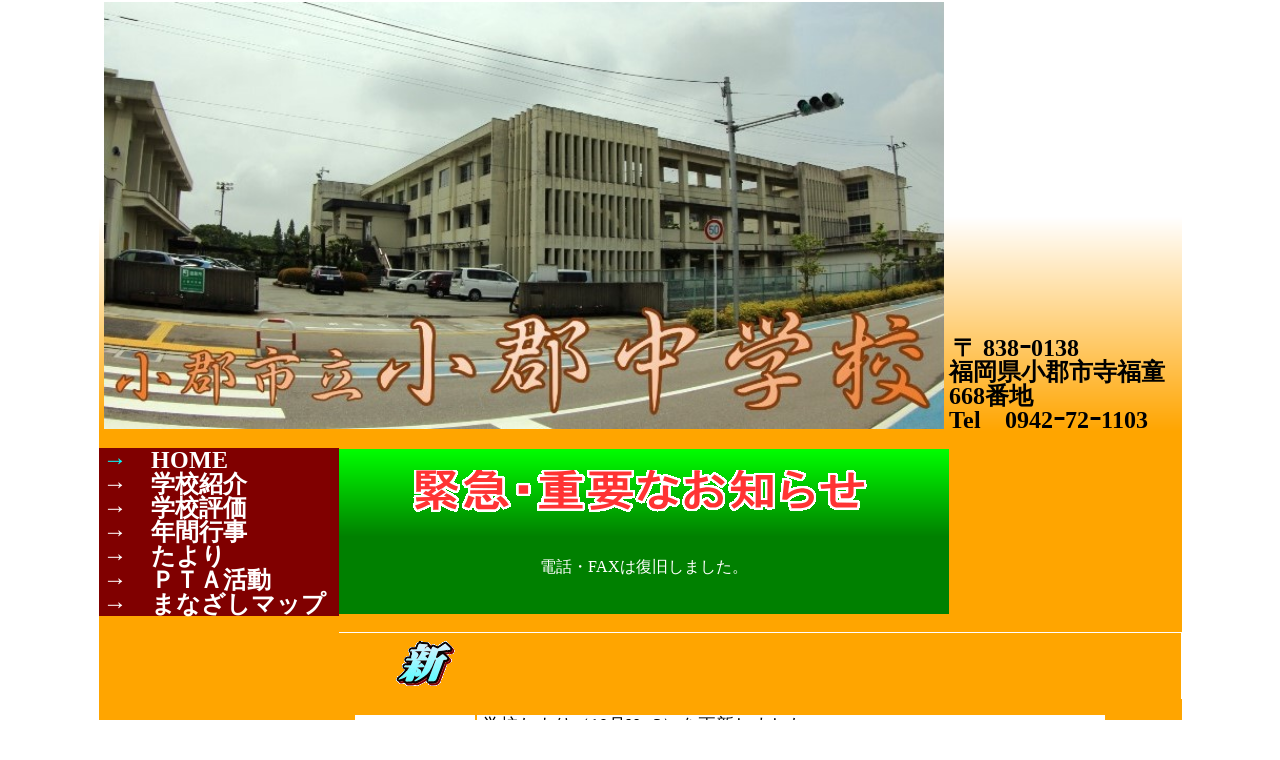

--- FILE ---
content_type: text/html
request_url: http://www.ogori-mii.ed.jp/~ogori-j/
body_size: 59541
content:
<!DOCTYPE HTML PUBLIC "-//W3C//DTD HTML 4.01 Transitional//EN">
<html lang="ja">
<head>
<meta http-equiv="Content-Type" content="text/html; charset=Shift_JIS">
<meta http-equiv="Content-Style-Type" content="text/css">
<meta name="GENERATOR" content="JustSystems Homepage Builder Version 21.0.5.0 for Windows">
<title>ogori-j-hpb</title>
<link href="10-home/hpb9tm10_14.css" rel="stylesheet" type="text/css" id="hpb9tm10_14">
</head>
<body>
<table border="0" cellspacing="0" cellpadding="0" class="hpb-head" id="HPB_LAYOUT_H">
  <tr>
    <td height="30" class="hpb-head-cell1" align="left" style="color : #ffffff;background-color : orange;background-image : linear-gradient(to bottom, #ffffff, #ffffff, orange);text-align : left;" colspan="2"><a href="#SKIP_LINK"><img src="10-home/c.gif" alt="本文へジャンプ" width="1" height="1" border="0"></a>&nbsp;<img src="80-photo/kosya-syomen.jpg" width="840" height="427" border="0"></td>
    <td class="hpb-head-cell1" align="left" style="color : #ffffff;background-color : orange;background-image : linear-gradient(to bottom, #ffffff, #ffffff, orange);text-align : left;" valign="bottom" width="233">&nbsp;<font color="#000000" size="+2" style="font-size : 150%;">〒 838ｰ0138<br>
    福岡県小郡市寺福童668番地<br>
    Tel　0942ｰ72ｰ1103</font></td>
  </tr><tr>
    <td class="hpb-head-cell1" align="left" width="240" height="100" style="color : #ffffff;background-color : orange;" valign="top">&nbsp;
    <table border="0" cellpadding="0" cellspacing="0" class="hpb-vmenu1">
      <tbody>
        <tr>
          <td class="hpb-vmenu1-head" width="168" style="color : #ffffff;background-color : maroon;height : 18px;border-collapse : collapse;">&nbsp;<font size="+2" style="font-size : 150%;" color="#00ffff"><b>→</b></font><font size="+2" style="font-size : 150%;" color="#000000"><b>　<a class="hpb-vmenu1-link0" href="index.html" target="_top">HOME</a></b></font></td>
        </tr>
        <tr>
          <td class="hpb-vmenu1-head" align="left" style="color : #ffffff;background-color : maroon;" width="168">&nbsp;<font size="+2" style="font-size : 150%;" color="#000000"><a href="20-page/10.0-syokai.htm" class="hpb-vmenu1-link1" target="_parent" style="color : white;"><b>→　学校紹介</b></a></font></td>
        </tr>
        <tr>
          <td class="hpb-vmenu1-head" align="left" style="color : #ffffff;background-color : maroon;" width="168">&nbsp;<font size="+2" style="font-size : 150%;" color="#000000"><b><a href="20-page/50.0-school-hyoka.htm" target="_top" style="color : white;">→　学校評価</a></b></font></td>
        </tr>
        <tr>
          <td class="hpb-vmenu1-head" align="left" style="color : #ffffff;background-color : maroon;" width="168">&nbsp;<font size="+2" style="font-size : 150%;" color="#000000"><b><a class="hpb-vmenu1-link1" href="20-page/20.0-gyoji.htm" target="_top" style="color : white;">→　年間行事</a></b></font></td>
        </tr>
        <tr>
          <td class="hpb-vmenu1-head" align="left" style="color : #ffffff;background-color : maroon;" width="168">&nbsp;<font size="+2" style="font-size : 150%;" color="#000000"><b><a href="20-page/30.0-tayori.htm" class="hpb-vmenu1-link1" target="_top" style="color : white;">→　たより</a></b></font></td>
        </tr>
        <tr>
          <td class="hpb-vmenu1-head" align="left" style="color : #ffffff;background-color : maroon;">&nbsp;<font size="+2" style="font-size : 150%;" color="#000000"><b><a class="hpb-vmenu1-link1" href="20-page/40.0-pta.htm" target="_top" style="color : white;">→　ＰＴＡ活動</a></b></font></td>
        </tr>
        <tr>
          <td class="hpb-vmenu1-head" align="left" style="color : #ffffff;background-color : maroon;">&nbsp;<font size="+2" style="font-size : 150%;" color="#000000"><b><a class="hpb-vmenu1-link1" href="20-page/80.0-manazasimap-.htm" target="_top" style="color : white;">→　まなざしマップ</a></b></font></td>
        </tr>
      </tbody>
    </table>
    </td>
    <td class="hpb-head-cell1" align="left" height="100" width="608" style="color : orange;background-color : orange;">&nbsp;
    <table border="0" align="center" cellpadding="0" cellspacing="0" class="hpb-lb-tb1" style="color : orange;background-color : orange;" height="165">
      <tbody>
        <tr>
          <td align="center" valign="top" class="hpb-lb-tb1-cell1" style="color : #ffffff;background-color : green;background-image : linear-gradient(to bottom, lime, green);text-align : center;" height="69" width="624"><img src="80-photo/anim3.gif" width="468" height="60" border="0" alt="緊急・重要なお知らせ"></td>
        </tr>
        <tr>
          <td align="center" valign="middle" class="hpb-lb-tb1-cell1" style="color : #ffffff;background-color : green;height : 0px;
	text-align : center;
" height="0" width="624"><font color="#ffffff">電話・FAXは復旧しました。<br>
          </font><br>
          </td>
        </tr>
      </tbody>
    </table>
    </td>
    <td class="hpb-head-cell1" align="left" height="100" style="color : #ffffff;background-color : orange;" width="233">&nbsp;</td>
  </tr><tr>
    <td class="hpb-head-cell1" align="left" style="color : #ffffff;background-color : orange;" valign="top">&nbsp;<a href="20-page/80.0-manazasimap-.htm"></a></td>
    <td class="hpb-head-cell1" align="left" style="color : orange;background-color : orange;" colspan="2">&nbsp;
    <div class="hpb-lay-photo0">
      <table width="100%" border="0" cellpadding="0" cellspacing="0" class="hpb-subh02">
        <tbody>
          <tr>
            <td class="hpb-subh02-cell1"><img src="80-photo/anim4.gif" width="468" height="60" border="0" alt="　新着情報　　"></td>
          </tr>
        </tbody>
      </table>
      <table width="100%" border="0" cellpadding="0" cellspacing="0" class="hpb-dp-tb1">
        <tbody>
          <tr>
            <td align="left" valign="top" class="hpb-dp-tb1-cell1" style="color : #ffffff;">
            <table width="754">
              <tbody>
                <tr>
                  <td style="color : white;background-color : white;">&nbsp;<font size="+2" style="font-size : 150%;"><font size="+1" color="#000000">2025/10/23</font></font></td>
                  <td style="color : white;background-color : white;">&nbsp;<font size="+1" color="#000000">学校たより（10月No.3）を更新しました。　　<a href="10-home/30.0-tayori-data/R7-tayori/tayori_10_3.pdf"><img src="80-photo/button1.gif" width="76" height="18" border="0" alt="CHECK " align="middle"></a></font></td>
                </tr>
                <tr>
                  <td style="color : white;background-color : white;">&nbsp;<font size="+2" style="font-size : 150%;"><font size="+1" color="#000000">2025/10/10</font></font></td>
                  <td style="color : white;background-color : white;">&nbsp;&nbsp;<font size="+1" color="#000000">学校たより（10月No.2）を更新しました。　　<a href="10-home/30.0-tayori-data/R7-tayori/tayori_10_2.pdf"><img src="80-photo/button1.gif" width="76" height="18" border="0" alt="CHECK " align="middle"></a></font></td>
                </tr>
                <tr>
                  <td style="color : white;background-color : white;">&nbsp;<font size="+2" style="font-size : 150%;"><font size="+1" color="#000000">2025/10/10</font></font></td>
                  <td style="color : white;background-color : white;">&nbsp;&nbsp;<font size="+1" color="#000000">学校たより（10月No.1）を更新しました。　　<a href="10-home/30.0-tayori-data/R7-tayori/tayori_10_1.pdf"><img src="80-photo/button1.gif" width="76" height="18" border="0" alt="CHECK " align="middle"></a></font></td>
                </tr>
                <tr>
                  <td style="color : white;background-color : white;">&nbsp;&nbsp;<font size="+2" style="font-size : 150%;"><font size="+1" color="#000000">2025/9/26</font></font></td>
                  <td style="color : white;background-color : white;">&nbsp;<font size="+1" color="#000000">学校たより（9月No.2）を更新しました。　　<a href="10-home/30.0-tayori-data/R7-tayori/tayori_9_2.pdf"><img src="80-photo/button1.gif" width="76" height="18" border="0" alt="CHECK " align="middle"></a></font></td>
                </tr>
                <tr>
                  <td style="color : white;background-color : white;">&nbsp;&nbsp;<font size="+2" style="font-size : 150%;"><font size="+1" color="#000000">2025/9/05</font></font></td>
                  <td style="color : white;background-color : white;">&nbsp;<font size="+1" color="#000000">学校たより（9月No.1）を更新しました。　　<a href="10-home/30.0-tayori-data/R7-tayori/tayori_9_1.pdf"><img src="80-photo/button1.gif" width="76" height="18" border="0" alt="CHECK " align="middle"></a></font></td>
                </tr>
                <tr>
                  <td style="color : white;background-color : white;">&nbsp;&nbsp;<font size="+2" style="font-size : 150%;"><font size="+1" color="#000000">2025/9/05</font></font></td>
                  <td style="color : white;background-color : white;">&nbsp;<font size="+1" color="#000000">学校たより（8月No.2）を更新しました。　　<a href="10-home/30.0-tayori-data/R7-tayori/tayori_8_2.pdf"><img src="80-photo/button1.gif" width="76" height="18" border="0" alt="CHECK " align="middle"></a></font></td>
                </tr>
                <tr>
                  <td style="color : white;background-color : white;">&nbsp;<font size="+2" style="font-size : 150%;"><font size="+1" color="#000000">2025/8/08</font></font></td>
                  <td style="color : white;background-color : white;">&nbsp;<font size="+1" color="#000000">学校たより（8月No.1）を更新しました。　　<a href="10-home/30.0-tayori-data/R7-tayori/tayori8_1.pdf"><img src="80-photo/button1.gif" width="76" height="18" border="0" alt="CHECK " align="middle"></a></font></td>
                </tr>
                <tr>
                  <td style="color : white;background-color : white;">&nbsp;<font size="+2" style="font-size : 150%;"><font size="+1" color="#000000">2025/7/18</font></font></td>
                  <td style="color : white;background-color : white;">&nbsp;<font size="+1" color="#000000">学校たより（7月No.2）を更新しました。　　<a href="10-home/30.0-tayori-data/R7-tayori/tayori_7_2.pdf"><img src="80-photo/button1.gif" width="76" height="18" border="0" alt="CHECK " align="middle"></a></font></td>
                </tr>
                <tr>
                  <td style="color : white;background-color : white;">&nbsp;&nbsp;<font size="+2" style="font-size : 150%;"><font size="+1" color="#000000">2025/7/01</font></font></td>
                  <td style="color : white;background-color : white;">&nbsp;<font size="+1" color="#000000">学校たより（7月No.1）を更新しました。　　<a href="10-home/30.0-tayori-data/R7-tayori/tayori_7_1.pdf"><img src="80-photo/button1.gif" width="76" height="18" border="0" alt="CHECK " align="middle"></a></font></td>
                </tr>
                <tr>
                  <td style="color : white;background-color : white;" height="32">&nbsp;<font size="+2" style="font-size : 150%;"><font size="+1" color="#000000">2025/6/26</font></font></td>
                  <td style="color : white;background-color : white;" height="32">&nbsp;<font size="+1" color="#000000">学校紹介ページを一部（学校長挨拶といじめ防止基本方針）を更新しました。　　</font></td>
                </tr>
                <tr>
                  <td style="color : white;background-color : white;" height="35">&nbsp;<font size="+2" style="font-size : 150%;"><font size="+1" color="#000000">2025/6/25</font></font></td>
                  <td style="color : white;background-color : white;" height="35">&nbsp;<font size="+1" color="#000000">学校たより（6月No.4）を更新しました。　　<a href="10-home/30.0-tayori-data/R7-tayori/tayori6_4.pdf"><img src="80-photo/button1.gif" width="76" height="18" border="0" alt="CHECK " align="middle"></a></font></td>
                </tr>
                <tr>
                  <td style="color : white;background-color : white;">&nbsp;&nbsp;<font size="+2" style="font-size : 150%;"><font size="+1" color="#000000">2025/6/24</font></font></td>
                  <td style="color : white;background-color : white;">&nbsp;<font size="+1" color="#000000">学校たより（6月No.3）を更新しました。　　<a href="10-home/30.0-tayori-data/R7-tayori/tayori6_3.pdf"><img src="80-photo/button1.gif" width="76" height="18" border="0" alt="CHECK " align="middle"></a></font></td>
                </tr>
                <tr>
                  <td style="color : white;background-color : white;">&nbsp;<font size="+2" style="font-size : 150%;"><font size="+1" color="#000000">2025/6/16</font></font></td>
                  <td style="color : white;background-color : white;">&nbsp;&nbsp;<font size="+1" color="#000000">学校たより（6月No.2）を更新しました。　　<a href="10-home/30.0-tayori-data/R7-tayori/tayori6_2.pdf"><img src="80-photo/button1.gif" width="76" height="18" border="0" alt="CHECK " align="middle"></a></font></td>
                </tr>
                <tr>
                  <td style="color : white;background-color : white;">&nbsp;<font size="+2" style="font-size : 150%;"><font size="+1" color="#000000">2025/6/02</font></font></td>
                  <td style="color : white;background-color : white;">&nbsp;<font size="+1" color="#000000">学校たより（6月No.1）を更新しました。　　<a href="10-home/30.0-tayori-data/R7-tayori/tayori6_1.pdf"><img src="80-photo/button1.gif" width="76" height="18" border="0" alt="CHECK " align="middle"></a></font></td>
                </tr>
                <tr>
                  <td style="color : white;background-color : white;">&nbsp;<font size="+2" style="font-size : 150%;"><font size="+1" color="#000000">2025/5/21</font></font></td>
                  <td style="color : white;background-color : white;">&nbsp;<font size="+1" color="#000000">学校たより（5月No.2）を更新しました。　　<a href="10-home/30.0-tayori-data/R7-tayori/tayori_5_2.pdf"><img src="80-photo/button1.gif" width="76" height="18" border="0" alt="CHECK " align="middle"></a></font></td>
                </tr>
                <tr>
                  <td style="color : white;background-color : white;">&nbsp;<font size="+2" style="font-size : 150%;"><font size="+1" color="#000000">2025/5/21</font></font></td>
                  <td style="color : white;background-color : white;">&nbsp;<font size="+1" color="#000000">学校たより（5月No.1）を更新しました。　　<a href="10-home/30.0-tayori-data/R7-tayori/tayori_5_1.pdf"><img src="80-photo/button1.gif" width="76" height="18" border="0" alt="CHECK " align="middle"></a></font></td>
                </tr>
                <tr>
                  <td style="color : white;background-color : white;">&nbsp;<font size="+2" style="font-size : 150%;"><font size="+1" color="#000000">2025/4/28</font></font></td>
                  <td style="color : white;background-color : white;">&nbsp;<font size="+1" color="#000000">学校たより（４月No.2）を更新しました。　　<a href="10-home/30.0-tayori-data/R7-tayori/tayori_4_2.pdf"><img src="80-photo/button1.gif" width="76" height="18" border="0" alt="CHECK " align="middle"></a></font></td>
                </tr>
                <tr>
                  <td style="color : white;background-color : white;" width="118">&nbsp;<font size="+2" style="font-size : 150%;"><font size="+1" color="#000000">2025/4/25</font></font></td>
                  <td style="color : white;background-color : white;" width="626">&nbsp;<font size="+1" color="#000000">学校紹介のページを一部(教育目標と経営方針等)更新しました。</font></td>
                </tr>
                <tr>
                  <td style="color : white;background-color : white;" width="118">&nbsp;<font size="+2" style="font-size : 150%;"><font size="+1" color="#000000">2025/4/17</font></font></td>
                  <td style="color : white;background-color : white;" width="626">&nbsp;<font size="+1" color="#000000">学校たより（４月発行）を更新しました。　　<a href="10-home/30.0-tayori-data/R7-tayori/tayori_4_1.pdf"><img src="80-photo/button1.gif" width="76" height="18" border="0" alt="CHECK " align="middle"></a></font></td>
                </tr>
                <tr>
                  <td style="color : white;background-color : white;" width="118">&nbsp;<font size="+2" style="font-size : 150%;"><font size="+1" color="#000000">2025/3/19<br>
                  </font></font></td>
                  <td style="color : white;background-color : white;" width="626"><font size="+1" color="#000000"><font size="+1" color="#000000"><font size="+1"><font size="+1"><font color="#000000"><font size="+1"><font color="#000000"><font size="+1"><font color="#000000"><font size="+1"><font color="#000000"><font size="+1"><font color="#000000"><font size="+1"><font color="#000000"><font size="+1"><font color="#000000"><font size="+1"><font color="#000000"><font size="+1"><font color="#000000"><font size="+1"><font color="#000000"><font size="+1"><font color="#000000"><font size="+1"><font color="#000000"><font size="+1"><font color="#000000"><font size="+1"><font color="#000000"><font size="+1"><font color="#000000"><font size="+1"><font color="#000000"><font size="+1"><font color="#000000"><font size="+1"><font color="#000000"><font size="+1"><font color="#000000"><font size="+1"><font color="#000000"><font size="+1"><font color="#000000"><font size="+1"><font color="#000000"><font size="+1"><font color="#000000"><font size="+1"><font color="#000000"><font size="+1"><font color="#000000"><font size="+1"><font color="#000000"><font size="+1"><font color="#000000"><font size="+1"><font color="#000000"><font size="+1"><font color="#000000"><font size="+1"><font color="#000000"><font size="+1"><font color="#000000"><font size="+1"><font color="#000000"><font size="+1"><font color="#000000"><font size="+1"><font color="#000000"><font size="+1"><font color="#000000"><font size="+1"><font color="#000000"><font size="+1"><font color="#000000"><font size="+1"><font color="#000000"><font size="+1"><font color="#000000"><font size="+1"><font color="#000000"><font size="+1"><font color="#000000"><font size="+1"><font color="#000000"><font size="+1"><font color="#000000"><font size="+1"><font color="#000000"><font size="+1"><font color="#000000"><font size="+1"><font color="#000000"><font size="+1"><font color="#000000"><font size="+1"><font color="#000000"><font size="+1"><font color="#000000"><font size="+1"><font color="#000000"><font size="+1"><font color="#000000"><font size="+1"><font color="#000000"><font size="+1"><font color="#000000"><font size="+1"><font color="#000000"><font size="+1"><font color="#000000"><font size="+1"><font color="#000000"><font size="+1"><font color="#000000"><font size="+1"><font color="#000000"><font size="+1"><font color="#000000"><font size="+1"><font color="#000000"><font size="+1"><font color="#000000"><font size="+1"><font color="#000000"><font size="+1"><font color="#000000"><font size="+1">学校評価を更新しました。　</font></font></font></font></font></font></font></font></font></font></font></font></font></font></font></font></font></font></font></font></font></font></font></font></font></font></font></font></font></font></font></font></font></font></font></font></font></font></font></font></font></font></font></font></font></font></font></font></font></font></font></font></font></font></font></font></font></font></font></font></font></font></font></font></font></font></font></font></font></font></font></font></font></font></font></font></font></font></font></font></font></font></font></font></font></font></font></font></font></font></font></font></font></font></font></font></font></font></font></font></font></font></font></font></font></font></font></font></font></font></font></font></font></font></font></font></font></font></font></font></font></font></font></font></font></font></font></font></font><a href="20-page/50.0-school-hyoka.htm"><img src="80-photo/button1.gif" width="76" height="18" border="0" alt="CHECK " align="middle"></a></font></td>
                </tr>
                <tr>
                  <td style="color : white;background-color : white;" width="118">&nbsp;<font size="+2" style="font-size : 150%;"><font size="+1" color="#000000">2025/3/26</font></font></td>
                  <td style="color : white;background-color : white;" width="626"><font size="+1" color="#000000">学校たより（３月発行）を更新しました。　　<a href="20-page/tayori_3_2025_2.pdf"><img src="80-photo/button1.gif" width="76" height="18" border="0" alt="CHECK " align="middle"></a></font></td>
                </tr>
                <tr>
                  <td style="color : white;background-color : white;" width="118">&nbsp;<font size="+2" style="font-size : 150%;"><font size="+1" color="#000000">2025/2/17</font></font></td>
                  <td style="color : white;background-color : white;" width="626"><font size="+1" color="#000000">学校たより（２月発行）を更新しました。　　<a href="10-home/30.0-tayori-data/R7-tayori/tayori_1.pdf"><img src="80-photo/button1.gif" width="76" height="18" border="0" alt="CHECK " align="middle"></a></font></td>
                </tr>
                <tr>
                  <td style="color : white;background-color : white;" width="118">&nbsp;<font size="+2" style="font-size : 150%;"><font size="+1" color="#000000">2025/1/8</font></font></td>
                  <td style="color : white;background-color : white;" width="626"><font size="+1" color="#000000">学校たより（１月発行）を更新しました。　　<a href="10-home/30.0-tayori-data/R7-tayori/tayori_1.pdf"><img src="80-photo/button1.gif" width="76" height="18" border="0" alt="CHECK " align="middle"></a></font></td>
                </tr>
                <tr>
                  <td style="color : white;background-color : white;" width="118">&nbsp;<font size="+2" style="font-size : 150%;"><font size="+1" color="#000000">2024/12/25</font></font></td>
                  <td style="color : white;background-color : white;" width="626"><font size="+1" color="#000000">学校たより（１２月発行）を更新しました。　　<a href="10-home/30.0-tayori-data/R6-tayori/tayori_12_1.pdf"><img src="80-photo/button1.gif" width="76" height="18" border="0" alt="CHECK " align="middle"></a></font></td>
                </tr>
                <tr>
                  <td height="13" style="color : white;background-color : white;" width="118"><font size="+2" style="font-size : 150%;">&nbsp;<font size="+1" color="#000000">2024/11/21</font></font></td>
                  <td height="13" style="color : white;background-color : white;" width="626"><font size="+1" color="#000000">学校たより（１１月発行）を更新しました。　　<a href="10-home/30.0-tayori-data/R6-tayori/tayori_11.pdf"><img src="80-photo/button1.gif" width="76" height="18" border="0" alt="CHECK " align="middle"></a></font></td>
                </tr>
              </tbody>
            </table>
            <table width="754">
              <tbody>
                <tr>
                  <td height="13" width="118" style="color : white;background-color : white;"><font size="+2" style="font-size : 150%;">&nbsp;<font size="+1" color="#000000">2024/10/23</font></font></td>
                  <td height="13" style="color : white;background-color : white;" width="626"><font size="+1" color="#000000">学校たより（１０月発行）を更新しました。　　<a href="10-home/30.0-tayori-data/R6-tayori/tayori_10_1.pdf"><img src="80-photo/button1.gif" width="76" height="18" border="0" alt="CHECK " align="middle"></a></font></td>
                </tr>
                <tr>
                  <td style="color : white;background-color : white;">&nbsp;<font size="+2" style="font-size : 150%;"><font size="+1" color="#000000">2024/9/26</font></font></td>
                  <td style="color : white;background-color : white;"><font size="+1" color="#000000">学校たより（９月発行）を更新しました。　　<a href="10-home/30.0-tayori-data/R6-tayori/tayori_9_1.pdf"><img src="80-photo/button1.gif" width="76" height="18" border="0" alt="CHECK " align="middle"></a></font></td>
                </tr>
                <tr>
                  <td style="color : white;background-color : white;">&nbsp;<font size="+2" style="font-size : 150%;"><font size="+1" color="#000000">2024/9/5</font></font></td>
                  <td style="color : white;background-color : white;"><font size="+1" color="#000000">学校たより（８月発行）を更新しました。　　<a href="10-home/30.0-tayori-data/R6-tayori/tayori_8.pdf"><img src="80-photo/button1.gif" width="76" height="18" border="0" alt="CHECK " align="middle"></a></font></td>
                </tr>
                <tr>
                  <td height="13" width="118" style="color : white;background-color : white;"><font size="+2" style="font-size : 150%;">&nbsp;<font size="+1" color="#000000">2024/9/5</font></font></td>
                  <td height="13" style="color : white;background-color : white;" width="626"><font size="+1" color="#000000">学校たより（７月発行）を更新しました。　　<a href="10-home/30.0-tayori-data/R6-tayori/tayori_7.pdf"><img src="80-photo/button1.gif" width="76" height="18" border="0" alt="CHECK " align="middle"></a></font></td>
                </tr>
                <tr>
                  <td height="13" width="118" style="color : white;background-color : white;"><font size="+2" style="font-size : 150%;">&nbsp;<font size="+1" color="#000000">2024/6/26</font></font></td>
                  <td height="13" style="color : white;background-color : white;" width="626"><font size="+1" color="#000000">学校たより（６月発行）を更新しました。　　<a href="10-home/30.0-tayori-data/R6-tayori/tayori_6.pdf"><img src="80-photo/button1.gif" width="76" height="18" border="0" alt="CHECK " align="middle"></a></font></td>
                </tr>
                <tr>
                  <td height="13" width="118" style="color : white;background-color : white;"><font size="+2" style="font-size : 150%;">&nbsp;<font size="+1" color="#000000">2024/5/28</font></font></td>
                  <td height="13" style="color : white;background-color : white;" width="626"><font size="+1" color="#000000">学校たより（5月発行）を更新しました。　　<a href="10-home/30.0-tayori-data/R6-tayori/tayori_5.pdf"><img src="80-photo/button1.gif" width="76" height="18" border="0" alt="CHECK " align="middle"></a></font></td>
                </tr>
                <tr>
                  <td height="13" width="118" style="color : white;background-color : white;"><font size="+2" style="font-size : 150%;">&nbsp;<font size="+1" color="#000000">2024/4/24</font></font></td>
                  <td height="13" style="color : white;background-color : white;" width="626"><font size="+1" color="#000000">学校たより（4月発行）を更新しました。　　<a href="10-home/30.0-tayori-data/R6-tayori/tayori_4.pdf"><img src="80-photo/button1.gif" width="76" height="18" border="0" alt="CHECK " align="middle"></a></font></td>
                </tr>
                <tr>
                  <td height="13" width="118" style="color : white;background-color : white;"><font size="+2" style="font-size : 150%;">&nbsp;<font size="+1" color="#000000">2024/4/8</font></font></td>
                  <td height="13" style="color : white;background-color : white;" width="626"><font size="+1" color="#000000">学校紹介のページを一部(教育目標と経営方針等)更新しました。　　</font></td>
                </tr>
                <tr>
                  <td height="13" width="118" style="color : white;background-color : white;"><font size="+2" style="font-size : 150%;">&nbsp;<font size="+1" color="#000000">2024/3/22</font></font></td>
                  <td height="13" style="color : white;background-color : white;" width="626"><font size="+1" color="#000000">学校たより（3月発行）を更新しました。　　<a href="10-home/30.0-tayori-data/R6-tayori/tayori_3.pdf"><img src="80-photo/button1.gif" width="76" height="18" border="0" alt="CHECK " align="middle"></a></font></td>
                </tr>
                <tr>
                  <td height="13" width="118" style="color : white;background-color : white;"><font size="+2" style="font-size : 150%;">&nbsp;<font size="+1" color="#000000">2024/3/13</font></font></td>
                  <td height="13" style="color : white;background-color : white;" width="626"><font size="+1" color="#000000"><font size="+1"><font size="+1"><font color="#000000"><font size="+1"><font color="#000000"><font size="+1"><font color="#000000"><font size="+1"><font color="#000000"><font size="+1"><font color="#000000"><font size="+1"><font color="#000000"><font size="+1"><font color="#000000"><font size="+1"><font color="#000000"><font size="+1"><font color="#000000"><font size="+1"><font color="#000000"><font size="+1"><font color="#000000"><font size="+1"><font color="#000000"><font size="+1"><font color="#000000"><font size="+1"><font color="#000000"><font size="+1"><font color="#000000"><font size="+1"><font color="#000000"><font size="+1"><font color="#000000"><font size="+1"><font color="#000000"><font size="+1"><font color="#000000"><font size="+1"><font color="#000000"><font size="+1"><font color="#000000"><font size="+1"><font color="#000000"><font size="+1"><font color="#000000"><font size="+1"><font color="#000000"><font size="+1"><font color="#000000"><font size="+1"><font color="#000000"><font size="+1"><font color="#000000"><font size="+1"><font color="#000000"><font size="+1"><font color="#000000"><font size="+1"><font color="#000000"><font size="+1"><font color="#000000"><font size="+1"><font color="#000000"><font size="+1"><font color="#000000"><font size="+1"><font color="#000000"><font size="+1"><font color="#000000"><font size="+1"><font color="#000000"><font size="+1"><font color="#000000"><font size="+1"><font color="#000000"><font size="+1"><font color="#000000"><font size="+1"><font color="#000000"><font size="+1"><font color="#000000"><font size="+1"><font color="#000000"><font size="+1"><font color="#000000"><font size="+1"><font color="#000000"><font size="+1"><font color="#000000"><font size="+1"><font color="#000000"><font size="+1"><font color="#000000"><font size="+1"><font color="#000000"><font size="+1"><font color="#000000"><font size="+1"><font color="#000000"><font size="+1"><font color="#000000"><font size="+1"><font color="#000000"><font size="+1"><font color="#000000"><font size="+1"><font color="#000000"><font size="+1"><font color="#000000"><font size="+1"><font color="#000000"><font size="+1"><font color="#000000"><font size="+1"><font color="#000000"><font size="+1"><font color="#000000"><font size="+1"><font color="#000000"><font size="+1"><font color="#000000"><font size="+1"><font color="#000000"><font size="+1"><font color="#000000"><font size="+1">学校評価を更新しました。　</font></font></font></font></font></font></font></font></font></font></font></font></font></font></font></font></font></font></font></font></font></font></font></font></font></font></font></font></font></font></font></font></font></font></font></font></font></font></font></font></font></font></font></font></font></font></font></font></font></font></font></font></font></font></font></font></font></font></font></font></font></font></font></font></font></font></font></font></font></font></font></font></font></font></font></font></font></font></font></font></font></font></font></font></font></font></font></font></font></font></font></font></font></font></font></font></font></font></font></font></font></font></font></font></font></font></font></font></font></font></font></font></font></font></font></font></font></font></font></font></font></font></font></font></font></font></font></font></font><a href="20-page/50.0-school-hyoka.htm"><img src="80-photo/button1.gif" width="76" height="18" border="0" alt="CHECK " align="middle"></a></td>
                </tr>
                <tr>
                  <td height="13" width="118" style="color : white;background-color : white;"><font size="+2" style="font-size : 150%;">&nbsp;<font size="+1" color="#000000">2024/2/15</font></font></td>
                  <td height="13" style="color : white;background-color : white;" width="626"><font size="+1" color="#000000"><font size="+1"><font size="+1"><font color="#000000"><font size="+1"><font color="#000000"><font size="+1"><font color="#000000"><font size="+1"><font color="#000000"><font size="+1"><font color="#000000"><font size="+1"><font color="#000000"><font size="+1"><font color="#000000"><font size="+1"><font color="#000000"><font size="+1"><font color="#000000"><font size="+1"><font color="#000000"><font size="+1"><font color="#000000"><font size="+1"><font color="#000000"><font size="+1"><font color="#000000"><font size="+1"><font color="#000000"><font size="+1"><font color="#000000"><font size="+1"><font color="#000000"><font size="+1"><font color="#000000"><font size="+1"><font color="#000000"><font size="+1"><font color="#000000"><font size="+1"><font color="#000000"><font size="+1"><font color="#000000"><font size="+1"><font color="#000000"><font size="+1"><font color="#000000"><font size="+1"><font color="#000000"><font size="+1"><font color="#000000"><font size="+1"><font color="#000000"><font size="+1"><font color="#000000"><font size="+1"><font color="#000000"><font size="+1"><font color="#000000"><font size="+1"><font color="#000000"><font size="+1"><font color="#000000"><font size="+1"><font color="#000000"><font size="+1"><font color="#000000"><font size="+1"><font color="#000000"><font size="+1"><font color="#000000"><font size="+1"><font color="#000000"><font size="+1"><font color="#000000"><font size="+1"><font color="#000000"><font size="+1"><font color="#000000"><font size="+1"><font color="#000000"><font size="+1"><font color="#000000"><font size="+1"><font color="#000000"><font size="+1"><font color="#000000"><font size="+1"><font color="#000000"><font size="+1"><font color="#000000"><font size="+1"><font color="#000000"><font size="+1"><font color="#000000"><font size="+1"><font color="#000000"><font size="+1"><font color="#000000"><font size="+1"><font color="#000000"><font size="+1"><font color="#000000"><font size="+1"><font color="#000000"><font size="+1"><font color="#000000"><font size="+1"><font color="#000000"><font size="+1"><font color="#000000"><font size="+1"><font color="#000000"><font size="+1"><font color="#000000"><font size="+1"><font color="#000000"><font size="+1"><font color="#000000"><font size="+1"><font color="#000000"><font size="+1"><font color="#000000"><font size="+1"><font color="#000000"><font size="+1"><font color="#000000"><font size="+1">学校たより（2月発行）を更新しました。　</font></font>　<a href="10-home/30.0-tayori-data/R6-tayori/tayori_2a.pdf"><img src="80-photo/button1.gif" width="76" height="18" border="0" alt="CHECK " align="middle"></a></font></font></font></font></font></font></font></font></font></font></font></font></font></font></font></font></font></font></font></font></font></font></font></font></font></font></font></font></font></font></font></font></font></font></font></font></font></font></font></font></font></font></font></font></font></font></font></font></font></font></font></font></font></font></font></font></font></font></font></font></font></font></font></font></font></font></font></font></font></font></font></font></font></font></font></font></font></font></font></font></font></font></font></font></font></font></font></font></font></font></font></font></font></font></font></font></font></font></font></font></font></font></font></font></font></font></font></font></font></font></font></font></font></font></font></font></font></font></font></font></font></font></font></font></font></font></font></td>
                </tr>
                <tr>
                  <td height="13" width="118" style="color : white;background-color : white;"><font size="+2" style="font-size : 150%;">&nbsp;<font size="+1" color="#000000">2024/2/7</font></font></td>
                  <td height="13" style="color : white;background-color : white;" width="626"><font size="+1" color="#000000"><font size="+1"><font size="+1"><font color="#000000"><font size="+1"><font color="#000000"><font size="+1"><font color="#000000"><font size="+1"><font color="#000000"><font size="+1"><font color="#000000"><font size="+1"><font color="#000000"><font size="+1"><font color="#000000"><font size="+1"><font color="#000000"><font size="+1"><font color="#000000"><font size="+1"><font color="#000000"><font size="+1"><font color="#000000"><font size="+1"><font color="#000000"><font size="+1"><font color="#000000"><font size="+1"><font color="#000000"><font size="+1"><font color="#000000"><font size="+1"><font color="#000000"><font size="+1"><font color="#000000"><font size="+1"><font color="#000000"><font size="+1"><font color="#000000"><font size="+1"><font color="#000000"><font size="+1"><font color="#000000"><font size="+1"><font color="#000000"><font size="+1"><font color="#000000"><font size="+1"><font color="#000000"><font size="+1"><font color="#000000"><font size="+1"><font color="#000000"><font size="+1"><font color="#000000"><font size="+1"><font color="#000000"><font size="+1"><font color="#000000"><font size="+1"><font color="#000000"><font size="+1"><font color="#000000"><font size="+1">まなざしマップ(WEB版)をアップしました。　</font></font>　<a href="https://www.google.com/maps/d/u/0/edit?mid=1oCvvaMbovGLbKWOg5UV-DZeYRJPmNkY&usp=sharing&openExternalBrowser=1"><img src="80-photo/button1.gif" width="76" height="18" border="0" alt="CHECK " align="middle"></a></font></font></font></font></font></font></font></font></font></font></font></font></font></font></font></font></font></font></font></font></font></font></font></font></font></font></font></font></font></font></font></font></font></font></font></font></font></font></font></font></font></font></font></font></font></font></font></font></font></font></font></font></font></font></font></font></font></font></font></font></font></font></font></td>
                </tr>
                <tr>
                  <td height="13" width="118" style="color : white;background-color : white;"><font size="+2" style="font-size : 150%;">&nbsp;<font size="+1" color="#000000">2024/1/31</font></font></td>
                  <td height="13" style="color : white;background-color : white;" width="626"><font size="+1" color="#000000"><font size="+1"><font size="+1"><font color="#000000"><font size="+1"><font color="#000000"><font size="+1"><font color="#000000"><font size="+1"><font color="#000000"><font size="+1"><font color="#000000"><font size="+1"><font color="#000000"><font size="+1"><font color="#000000"><font size="+1"><font color="#000000"><font size="+1"><font color="#000000"><font size="+1"><font color="#000000"><font size="+1"><font color="#000000"><font size="+1"><font color="#000000"><font size="+1"><font color="#000000"><font size="+1"><font color="#000000"><font size="+1"><font color="#000000"><font size="+1"><font color="#000000"><font size="+1"><font color="#000000"><font size="+1"><font color="#000000"><font size="+1"><font color="#000000"><font size="+1"><font color="#000000"><font size="+1"><font color="#000000"><font size="+1"><font color="#000000"><font size="+1"><font color="#000000"><font size="+1"><font color="#000000"><font size="+1"><font color="#000000"><font size="+1"><font color="#000000"><font size="+1"><font color="#000000"><font size="+1"><font color="#000000"><font size="+1"><font color="#000000"><font size="+1"><font color="#000000"><font size="+1"><font color="#000000"><font size="+1">学校たより（1月発行）を更新しました。　</font></font>　<a href="10-home/30.0-tayori-data/R6-tayori/tayori_1.pdf"><img src="80-photo/button1.gif" width="76" height="18" border="0" alt="CHECK " align="middle"></a></font></font></font></font></font></font></font></font></font></font></font></font></font></font></font></font></font></font></font></font></font></font></font></font></font></font></font></font></font></font></font></font></font></font></font></font></font></font></font></font></font></font></font></font></font></font></font></font></font></font></font></font></font></font></font></font></font></font></font></font></font></font></font></td>
                </tr>
                <tr>
                  <td height="13" width="118" style="color : white;background-color : white;"><font size="+2" style="font-size : 150%;">&nbsp;<font size="+1" color="#000000">2023/12/22</font></font></td>
                  <td height="13" style="color : white;background-color : white;" width="626"><font size="+1" color="#000000"><font size="+1"><font size="+1"><font color="#000000"><font size="+1"><font color="#000000"><font size="+1"><font color="#000000"><font size="+1"><font color="#000000"><font size="+1"><font color="#000000"><font size="+1"><font color="#000000"><font size="+1"><font color="#000000"><font size="+1"><font color="#000000"><font size="+1"><font color="#000000"><font size="+1"><font color="#000000"><font size="+1"><font color="#000000"><font size="+1"><font color="#000000"><font size="+1"><font color="#000000"><font size="+1"><font color="#000000"><font size="+1"><font color="#000000"><font size="+1"><font color="#000000"><font size="+1"><font color="#000000"><font size="+1"><font color="#000000"><font size="+1"><font color="#000000"><font size="+1"><font color="#000000"><font size="+1"><font color="#000000"><font size="+1"><font color="#000000"><font size="+1"><font color="#000000"><font size="+1"><font color="#000000"><font size="+1"><font color="#000000"><font size="+1"><font color="#000000"><font size="+1"><font color="#000000"><font size="+1"><font color="#000000"><font size="+1"><font color="#000000"><font size="+1"><font color="#000000"><font size="+1"><font color="#000000"><font size="+1">学校たより（12月発行）を更新しました。　</font></font>　<a href="10-home/30.0-tayori-data/R5-tayori/tayori_12.pdf"><img src="80-photo/button1.gif" width="76" height="18" border="0" alt="CHECK "></a></font></font></font></font></font></font></font></font></font></font></font></font></font></font></font></font></font></font></font></font></font></font></font></font></font></font></font></font></font></font></font></font></font></font></font></font></font></font></font></font></font></font></font></font></font></font></font></font></font></font></font></font></font></font></font></font></font></font></font></font></font></font></font></td>
                </tr>
                <tr>
                  <td height="13" width="118" style="color : white;background-color : white;"><font size="+2" style="font-size : 150%;">&nbsp;<font size="+1" color="#000000">2023/11/22</font></font></td>
                  <td height="13" style="color : white;background-color : white;" width="626"><font size="+1" color="#000000"><font size="+1"><font size="+1"><font color="#000000"><font size="+1"><font color="#000000"><font size="+1"><font color="#000000"><font size="+1"><font color="#000000"><font size="+1"><font color="#000000"><font size="+1"><font color="#000000"><font size="+1"><font color="#000000"><font size="+1"><font color="#000000"><font size="+1"><font color="#000000"><font size="+1"><font color="#000000"><font size="+1"><font color="#000000"><font size="+1"><font color="#000000"><font size="+1"><font color="#000000"><font size="+1"><font color="#000000"><font size="+1"><font color="#000000"><font size="+1">学校紹介（地区懇談会事例紹介）を更新しました。</font></font>　<a href="10-home/10.01-syokai/10.02-sy/tikukonndakiasiryour5.pdf"><img src="80-photo/button1.gif" width="76" height="18" border="0" alt="CHECK "></a></font></font></font></font></font></font></font></font></font></font></font></font></font></font></font></font></font></font></font></font></font></font></font></font></font></font></font></font></font></font></font></td>
                </tr>
                <tr>
                  <td height="13" width="118" style="color : white;background-color : white;"><font size="+2" style="font-size : 150%;">&nbsp;<font size="+1" color="#000000">2023/11/10</font></font></td>
                  <td height="13" style="color : white;background-color : white;" width="626"><font size="+1" color="#000000"><font size="+1"><font size="+1"><font color="#000000"><font size="+1"><font color="#000000"><font size="+1"><font color="#000000"><font size="+1"><font color="#000000"><font size="+1"><font color="#000000"><font size="+1"><font color="#000000"><font size="+1"><font color="#000000"><font size="+1"><font color="#000000"><font size="+1"><font color="#000000"><font size="+1"><font color="#000000"><font size="+1"><font color="#000000"><font size="+1"><font color="#000000"><font size="+1"><font color="#000000"><font size="+1"><font color="#000000"><font size="+1"><font color="#000000"><font size="+1">学校たより（11月発行）を更新しました。　</font></font>　<a href="10-home/30.0-tayori-data/R5-tayori/tayori_11.pdf"><img src="80-photo/button1.gif" width="76" height="18" border="0" alt="CHECK "></a></font></font></font></font></font></font></font></font></font></font></font></font></font></font></font></font></font></font></font></font></font></font></font></font></font></font></font></font></font></font></font></td>
                </tr>
                <tr>
                  <td height="13" width="118" style="color : white;background-color : white;"><font size="+2" style="font-size : 150%;">&nbsp;<font size="+1" color="#000000">2023/10/31</font></font></td>
                  <td height="13" style="color : white;background-color : white;" width="626"><font size="+1" color="#000000"><font size="+1"><font size="+1"><font color="#000000"><font size="+1"><font color="#000000"><font size="+1"><font color="#000000"><font size="+1"><font color="#000000"><font size="+1"><font color="#000000"><font size="+1"><font color="#000000"><font size="+1"><font color="#000000"><font size="+1"><font color="#000000"><font size="+1"><font color="#000000"><font size="+1"><font color="#000000"><font size="+1"><font color="#000000"><font size="+1"><font color="#000000"><font size="+1"><font color="#000000"><font size="+1"><font color="#000000"><font size="+1"><font color="#000000"><font size="+1">学校たより（10月発行）を更新しました。　</font></font>　<a href="10-home/30.0-tayori-data/R5-tayori/tayori_10.pdf"><img src="80-photo/button1.gif" width="76" height="18" border="0" alt="CHECK "></a></font></font></font></font></font></font></font></font></font></font></font></font></font></font></font></font></font></font></font></font></font></font></font></font></font></font></font></font></font></font></font></td>
                </tr>
                <tr>
                  <td height="13" width="118" style="color : white;background-color : white;"><font size="+2" style="font-size : 150%;">&nbsp;<font size="+1" color="#000000">2023/9/30</font></font></td>
                  <td height="13" style="color : white;background-color : white;" width="626"><font size="+1" color="#000000"><font size="+1"><font size="+1"><font color="#000000"><font size="+1"><font color="#000000"><font size="+1"><font color="#000000"><font size="+1"><font color="#000000"><font size="+1"><font color="#000000"><font size="+1"><font color="#000000"><font size="+1"><font color="#000000"><font size="+1"><font color="#000000"><font size="+1"><font color="#000000"><font size="+1"><font color="#000000"><font size="+1"><font color="#000000"><font size="+1"><font color="#000000"><font size="+1"><font color="#000000"><font size="+1"><font color="#000000"><font size="+1"><font color="#000000"><font size="+1">学校たより（９月発行）を更新しました。　</font></font>　<a href="10-home/30.0-tayori-data/R5-tayori/tayori_9.pdf"><img src="80-photo/button1.gif" width="76" height="18" border="0" alt="CHECK "></a></font></font></font></font></font></font></font></font></font></font></font></font></font></font></font></font></font></font></font></font></font></font></font></font></font></font></font></font></font></font></font></td>
                </tr>
                <tr>
                  <td height="13" width="118" style="color : white;background-color : white;"><font size="+2" style="font-size : 150%;">&nbsp;<font size="+1" color="#000000">2023/8/29</font></font></td>
                  <td height="13" style="color : white;background-color : white;" width="626"><font size="+1" color="#000000"><font size="+1"><font size="+1"><font color="#000000"><font size="+1"><font color="#000000"><font size="+1"><font color="#000000"><font size="+1"><font color="#000000"><font size="+1"><font color="#000000"><font size="+1"><font color="#000000"><font size="+1"><font color="#000000"><font size="+1"><font color="#000000"><font size="+1"><font color="#000000"><font size="+1"><font color="#000000"><font size="+1"><font color="#000000"><font size="+1"><font color="#000000"><font size="+1"><font color="#000000"><font size="+1"><font color="#000000"><font size="+1"><font color="#000000"><font size="+1">学校たより（８月発行）を更新しました。　</font></font>　<a href="10-home/30.0-tayori-data/R5-tayori/tayori_8.pdf"><img src="80-photo/button1.gif" width="76" height="18" border="0" alt="CHECK "></a></font></font></font></font></font></font></font></font></font></font></font></font></font></font></font></font></font></font></font></font></font></font></font></font></font></font></font></font></font></font></font></td>
                </tr>
                <tr>
                  <td height="13" width="118" style="color : white;background-color : white;"><font size="+2" style="font-size : 150%;">&nbsp;<font size="+1" color="#000000">2023/7/25</font></font></td>
                  <td height="13" style="color : white;background-color : white;" width="626"><font size="+1" color="#000000"><font size="+1"><font size="+1"><font color="#000000"><font size="+1"><font color="#000000"><font size="+1"><font color="#000000"><font size="+1"><font color="#000000"><font size="+1"><font color="#000000"><font size="+1"><font color="#000000"><font size="+1"><font color="#000000"><font size="+1"><font color="#000000"><font size="+1"><font color="#000000"><font size="+1"><font color="#000000"><font size="+1"><font color="#000000"><font size="+1"><font color="#000000"><font size="+1"><font color="#000000"><font size="+1"><font color="#000000"><font size="+1"><font color="#000000"><font size="+1">学校たより（７月発行）を更新しました。　</font></font>　<a href="10-home/30.0-tayori-data/R5-tayori/tayori_7.pdf"><img src="80-photo/button1.gif" width="76" height="18" border="0" alt="CHECK "></a></font></font></font></font></font></font></font></font></font></font></font></font></font></font></font></font></font></font></font></font></font></font></font></font></font></font></font></font></font></font></font></td>
                </tr>
                <tr>
                  <td height="13" width="118" style="color : white;background-color : white;"><font size="+2" style="font-size : 150%;">&nbsp;<font size="+1" color="#000000">2023/7/25</font></font></td>
                  <td height="13" style="color : white;background-color : white;" width="626"><font size="+1" color="#000000"><font size="+1"><font size="+1"><font color="#000000"><font size="+1"><font color="#000000"><font size="+1"><font color="#000000"><font size="+1"><font color="#000000"><font size="+1"><font color="#000000"><font size="+1"><font color="#000000"><font size="+1"><font color="#000000"><font size="+1"><font color="#000000"><font size="+1"><font color="#000000"><font size="+1"><font color="#000000"><font size="+1"><font color="#000000"><font size="+1"><font color="#000000"><font size="+1"><font color="#000000"><font size="+1"><font color="#000000"><font size="+1"><font color="#000000"><font size="+1">学校たより（６月発行）を更新しました。　</font></font>　<a href="10-home/30.0-tayori-data/R5-tayori/tayori_6.pdf"><img src="80-photo/button1.gif" width="76" height="18" border="0" alt="CHECK "></a></font></font></font></font></font></font></font></font></font></font></font></font></font></font></font></font></font></font></font></font></font></font></font></font></font></font></font></font></font></font></font></td>
                </tr>
                <tr>
                  <td height="13" width="118" style="color : white;background-color : white;"><font size="+2" style="font-size : 150%;">&nbsp;<font size="+1" color="#000000">2023/7/25</font></font></td>
                  <td height="13" style="color : white;background-color : white;" width="626"><font size="+1" color="#000000"><font size="+1"><font size="+1"><font color="#000000"><font size="+1"><font color="#000000"><font size="+1"><font color="#000000"><font size="+1"><font color="#000000"><font size="+1"><font color="#000000"><font size="+1"><font color="#000000"><font size="+1"><font color="#000000"><font size="+1"><font color="#000000"><font size="+1"><font color="#000000"><font size="+1"><font color="#000000"><font size="+1"><font color="#000000"><font size="+1"><font color="#000000"><font size="+1"><font color="#000000"><font size="+1"><font color="#000000"><font size="+1"><font color="#000000"><font size="+1">学校たより（５月発行）を更新しました。　</font></font>　<a href="10-home/30.0-tayori-data/R5-tayori/tayori_5.pdf"><img src="80-photo/button1.gif" width="76" height="18" border="0" alt="CHECK "></a></font></font></font></font></font></font></font></font></font></font></font></font></font></font></font></font></font></font></font></font></font></font></font></font></font></font></font></font></font></font></font></td>
                </tr>
                <tr>
                  <td height="13" width="118" style="color : white;background-color : white;"><font size="+2" style="font-size : 150%;">&nbsp;<font size="+1" color="#000000">2023/7/25</font></font></td>
                  <td height="13" style="color : white;background-color : white;" width="626"><font size="+1" color="#000000"><font size="+1"><font size="+1"><font color="#000000"><font size="+1"><font color="#000000"><font size="+1"><font color="#000000"><font size="+1"><font color="#000000"><font size="+1"><font color="#000000"><font size="+1"><font color="#000000"><font size="+1"><font color="#000000"><font size="+1"><font color="#000000"><font size="+1"><font color="#000000"><font size="+1"><font color="#000000"><font size="+1"><font color="#000000"><font size="+1"><font color="#000000"><font size="+1"><font color="#000000"><font size="+1"><font color="#000000"><font size="+1"><font color="#000000"><font size="+1">学校たより（4月発行）を更新しました。　</font></font>　<a href="10-home/30.0-tayori-data/R5-tayori/tayori_4.pdf"><img src="80-photo/button1.gif" width="76" height="18" border="0" alt="CHECK "></a></font></font></font></font></font></font></font></font></font></font></font></font></font></font></font></font></font></font></font></font></font></font></font></font></font></font></font></font></font></font></font></td>
                </tr>
              </tbody>
            </table>
            <br>
            </td>
          </tr>
        </tbody>
      </table>
    </div>
    <div class="hpb-lay-photo0"><br>
      <table width="100%" border="0" cellpadding="0" cellspacing="0" class="hpb-subh02">
        <tr>
          <td class="hpb-subh02-cell1"><img src="80-photo/logo2.gif" width="130" height="43" border="0" alt="学校紹介"></td>
        </tr></table>
      <table width="100%" border="0" cellpadding="0" cellspacing="0" class="hpb-dp-tb1">
        <tr>
          <td align="left" valign="top" class="hpb-dp-tb1-cell1" colspan="2" width="222">・学校長挨拶<br>
          ・教育重点目標<br>
          ・学校教育目標と経営方針</td>
          <td align="left" valign="top" class="hpb-dp-tb1-cell2" style="text-align : left;" width="175">・校歌</td>
          <td align="left" valign="top" class="hpb-dp-tb1-cell2" style="text-align : left;" width="418">・アクセス<br>
          ・学校の写真</td>
        </tr></table>
    </div>
    <div class="hpb-lay-photo0"><br>
      <table width="100%" border="0" cellpadding="0" cellspacing="0" class="hpb-subh02">
        <tr>
          <td class="hpb-subh02-cell1"><img src="80-photo/logo3.gif" width="133" height="43" border="0" alt="学校評価"></td>
        </tr></table>
      <table width="100%" border="0" cellpadding="0" cellspacing="0" class="hpb-dp-tb1">
        <tr>
          <td align="left" valign="top" class="hpb-dp-tb1-cell1">・当該年度評価<br>
          ・評価と次年度への改善策 <br>
          ・学校運営協議会</td>
          <td width="186" align="right" valign="top" class="hpb-dp-tb1-cell2"></td>
        </tr></table>
    </div>
    <div class="hpb-lay-photo0"><br>
      <table width="100%" border="0" cellpadding="0" cellspacing="0" class="hpb-subh02">
        <tr>
          <td class="hpb-subh02-cell1"><img src="80-photo/logo4.gif" width="132" height="43" border="0" alt="年間行事"></td>
        </tr></table>
      <table width="100%" border="0" cellpadding="0" cellspacing="0" class="hpb-dp-tb1">
        <tr>
          <td align="left" valign="top" class="hpb-dp-tb1-cell1">・年間を通した行事予定</td>
          <td width="186" align="right" valign="top" class="hpb-dp-tb1-cell2"></td>
        </tr></table>
    </div>
    <div class="hpb-lay-photo0"><br>
      <table width="100%" border="0" cellpadding="0" cellspacing="0" class="hpb-subh02">
        <tr>
          <td class="hpb-subh02-cell1"><img src="80-photo/logo5.gif" width="79" height="43" border="0" alt="たより"></td>
        </tr></table>
      <table width="100%" border="0" cellpadding="0" cellspacing="0" class="hpb-dp-tb1">
        <tr>
          <td align="left" valign="top" class="hpb-dp-tb1-cell1">・学校の様子などのお知らせページ<br>
          ・部活動一覧<br>
          ・生徒会活動<br>
          </td>
          <td width="186" align="right" valign="top" class="hpb-dp-tb1-cell2"></td>
        </tr></table>
    </div>
    <div class="hpb-lay-photo0"><br>
      <table width="100%" border="0" cellpadding="0" cellspacing="0" class="hpb-subh02">
        <tr>
          <td class="hpb-subh02-cell1"><img src="80-photo/logo6.gif" width="128" height="43" border="0" alt="PTA活動"></td>
        </tr></table>
    </div>
    <table width="100%" border="0" cellpadding="0" cellspacing="0" class="hpb-dp-tb1">
      <tr>
        <td align="left" valign="top" class="hpb-dp-tb1-cell1">・年間計画　<br>
        ・組織表　<br>
        ・保護者から<br>
        </td>
        <td width="186" align="right" valign="top" class="hpb-dp-tb1-cell2"></td>
      </tr></table>
    <br>
    <table width="100%" border="0" cellpadding="0" cellspacing="0" class="hpb-dp-tb1">
      <tr>
        <td width="186" align="left" valign="top" class="hpb-dp-tb1-cell2" style="text-align : left;"></td>
      </tr></table>
    <br>
    <a href="index.html" target="_self"><img src="10-home/10.1-logo/returnTop_6Ba.png" width="125" height="19" border="0"></a></td>
  </tr><tr>
    <td class="hpb-head-cell1" align="left" colspan="3" style="color : #ffffff;background-color : orange;">&nbsp;</td>
  </tr></table>
</body>
</html>

--- FILE ---
content_type: text/css
request_url: http://www.ogori-mii.ed.jp/~ogori-j/10-home/hpb9tm10_14.css
body_size: 24631
content:
/*- themeid=hpb9tm10_14; --------------------------------*/

/*-------------------- body --------------------*/

.hpb-body1{
	  
	font-size: 100%;
}

.hpb-body2 {
}

.hpb-body3{
	  
	font-size: 100%;
}

.hpb-body4{
	  
	font-size: 180%;
	font-style: normal;
	font-weight: normal;
	font-variant: normal;
}

.hpb-body5 {
}

/*-------------------- bullet --------------------*/

.hpb-bul1{
	  
	color: #003399;
}

.hpb-bul2{
	  
	color: #003399;
	font-size: 100%;
}

/*-------------------- maintable --------------------*/

.hpb-main {
}

/*-------------------- contents --------------------*/

.hpb-cnt-cell1{
	  
	font-size: 100%;
	background: #3592B9;
	padding-top: 7px;
	padding-bottom: 1px;
}

.hpb-cnt-cell2{
	  
	background: #3592B9;
}

.hpb-cnt-cell3{
	  
	font-size: 100%;
	background: #3592B9;
}

.hpb-cnt-cell3-x{
	  
	font-size: 100%;
	background: #3592B9;
}

.hpb-cnt-cell4{
	  
	font-size: 100%;
	background: #3592B9;
}

.hpb-cnt-cell5{
	  
	font-size: 100%;
}

.hpb-cnt-cell6{
	  
	font-size: 100%;
	background: #3592B9;
}

.hpb-cnt-cell7{
	  
	background: #3592B9;
}

.hpb-cnt-tb-cell1{
	  
	border-color: #FFFFFF #FFFFFF #FFFFFF #FFFFFF;
	border-style: solid solid solid solid;
	border-width: 0px 1px 1px 0px;
	font-size: 100%;
	background: #0082BF;
}

.hpb-cnt-tb-cell2{
	  
	border-color: #FFFFFF #FFFFFF #FFFFFF #FFFFFF;
	border-style: solid solid solid solid;
	border-width: 0px 1px 1px 0px;
	font-size: 100%;
}

.hpb-cnt-tb-cell3{
	  
	background: #0082BF;
	border-color: #FFFFFF #FFFFFF #FFFFFF #FFFFFF;
	border-style: solid solid solid solid;
	border-width: 0px 0px 0px 0px;
	font-size: 100%;
}

.hpb-cnt-tb-cell4{
	  
	border-color: #FFFFFF #FFFFFF #FFFFFF #FFFFFF;
	border-style: solid solid solid solid;
	border-width: 0px 0px 0px 0px;
	font-size: 100%;
}

.hpb-cnt-tb-cell5{
	  
	border-color: #FFFFFF #FFFFFF #FFFFFF #FFFFFF;
	border-style: solid solid solid solid;
	border-width: 0px 0px 1px 0px;
	font-size: 100%;
}

/*-------------------- design table --------------------*/

.hpb-cnt-tb-th1{
	  
	border-color: #FFFFFF #FFFFFF #FFFFFF #FFFFFF;
	border-style: solid solid solid solid;
	border-width: 0px 1px 1px 0px;
	font-size: 100%;
	background: #006799;
}

.hpb-cnt-tb-th2{
	  
	background: #006799;
	border-color: #FFFFFF #FFFFFF #FFFFFF #FFFFFF;
	border-style: solid solid solid solid;
	border-width: 0px 0px 0px 0px;
	font-size: 100%;
}

.hpb-cnt-tb1{
	  
	border-color: #FFFFFF #FFFFFF #FFFFFF #FFFFFF;
	border-style: solid solid solid solid;
	border-width: 1px 0px 0px 1px;
}

.hpb-cnt-tb2{
	  
	border-color: #FFFFFF #FFFFFF #FFFFFF #FFFFFF;
	border-style: solid solid solid solid;
	border-width: 1px 1px 1px 1px;
}

.hpb-cnt-tb3{
	  
	border-color: #FFFFFF #FFFFFF #FFFFFF #FFFFFF;
	border-style: solid solid solid solid;
	border-width: 0px 0px 0px 0px;
}

/*-------------------- column --------------------*/

.hpb-colm0{
	  
	background: #3592B9;
}

.hpb-colm0-cell1{
	  
	padding-top: 2px;
	padding-right: 2px;
	padding-bottom: 2px;
	padding-left: 2px;
	font-size: 100%;
	font-weight: bold;
}

.hpb-colm0-cell2{
	  
	font-size: 100%;
}

.hpb-colm1 {
}

.hpb-colm1-cell1{
	  
	border-color: #FFFFFF #FFFFFF #FFFFFF #FFFFFF;
	border-style: solid solid solid solid;
	border-width: 1px 1px 1px 1px;
	font-size: 100%;
	font-weight: bold;
	background: #0082BF;
}

.hpb-colm1-cell2{
	  
	border-color: #FFFFFF #FFFFFF #FFFFFF #FFFFFF;
	border-style: solid solid solid solid;
	border-width: 0px 1px 1px 1px;
	margin-top: 0px;
	margin-right: 0px;
	margin-bottom: 0px;
	margin-left: 5px;
	font-size: 100%;
	background: #3592B9;
}

.hpb-colm2 {
}

.hpb-colm2-cell1{
	  
	font-size: 100%;
	font-weight: bold;
	border-right: 1px solid #FFFFFF;
	border-bottom: 1px solid #FFFFFF;
	padding: 2px;
	background: #3592B9;
}

.hpb-colm2-cell2{
	  
	font-size: 100%;
	border-right: 1px solid #FFFFFF;
	border-bottom: 1px solid #FFFFFF;
	padding-top: 7px;
	padding-bottom: 7px;
	padding-right: 2px;
	padding-left: 2px;
	background: #3592B9;
}

/*------------------- Mount --------------------*/

/* style */
.hpb-lay-mount1{
	  

	/*border-color: #FFFFFF #FFFFFF #FFFFFF #FFFFFF;

	border-style: solid solid solid solid;

	border-width: 1px 1px 1px 1px;*/
	font-size: 100%;
}

.hpb-lay-mount2{
	  
	padding: 4px 4px 4px 4px;
	border-color: #FFFFFF #FFFFFF #FFFFFF #FFFFFF;
	border-style: solid solid solid solid;
	border-width: 0px 1px 1px 0px;
	font-size: 100%;
	background: #0082BF;
}

.hpb-lay-mount3{
	  
	padding: 0px 4px 4px 0px;
	border-color: #FFFFFF #FFFFFF #FFFFFF #FFFFFF;
	border-style: solid solid solid solid;
	border-width: 0px 1px 1px 0px;
	font-size: 100%;
}

/*-------------------- head --------------------*/

.hpb-head {
}

.hpb-head-cell1{
	  
	font-size: 100.000%;
	font-weight: bold;
	background: #3592B9;
}

.hpb-head-cell2{
	  
	color: #FFFFFF;
	background: #3592B9;
}

.hpb-head-tb1 {
}

.hpb-head-tb1-cell1 {
}

.hpb-head-tb1-cell2{
	  
	font-size: 100%;
}

/*-------------------- horizontal rule --------------------*/

.hpb-hr01{
	  
	margin-top: 7px;
	margin-right: 0px;
	margin-bottom: 7px;
	margin-left: 0px;
}

.hpb-hr01-cell1{
	  
	font-size: 100%;
	font-weight: bold;
	border-top: 1px dotted #FFFFFF;
}

.hpb-hr02 {
}

.hpb-hr02-cell1{
	  
	border-bottom: 1px solid #FFFFFF;
}

.hpb-hr02-cell2{
	  
	border-bottom: 1px dashed #FFFFFF;
}

.hpb-hr02-cell3 {
}

/*-------------------- list --------------------*/

.hpb-list1{
	  
	margin-top: 0px;
	margin-right: 0px;
	margin-bottom: 0px;
	margin-left: 16px;
	list-style-image : url(hpb_bul_circle01.gif);
	list-style-position: outside;
	list-style-type: none;
}

/*-------------------- side --------------------*/

.hpb-side-cell1{
	  
	font-size: 100%;
	background: #3592B9;
	padding-top: 7px;
	padding-bottom: 1px;
}

.hpb-side-cell2{
	  
	background: #3592B9;
}

.hpb-side-cell3{
	  
	font-size: 100%;
	background: #3592B9;
}

.hpb-side-cell4{
	  
	background: #3592B9;
}

.hpb-side-tb1 {
}

.hpb-side-tb1-cell1 {
}

.hpb-side-tb1-cell2 {
}

.hpb-side-tb1-cell3 {
}

.hpb-side-tb1-cell4 {
}

.hpb-side-tb1-cell5 {
}

.hpb-side-tb1-cell6 {
}

.hpb-side-tb1-cell7 {
}

/*-------------------- subhead --------------------*/

.hpb-subh01{
	  
	margin: 0px 0px 7px;
	padding: 3px 0px 0px 7px;
}

.hpb-subh01-cell1{
	  
	font-size: 100%;
	font-weight: bold;
	padding: 3px 3px 3px 7px;
	border-right: 1px solid #FFFFFF;
	border-bottom: 1px solid #FFFFFF;
	border-top: 1px solid #FFFFFF;
	border-left: 1px solid #FFFFFF;
	background: #3592B9;
}

.hpb-subh02 {
}

.hpb-subh02-cell1{
	  
	font-size: 100%;
	font-weight: bold;
	padding: 3px 3px 3px 7px;
	border-right: 1px solid #FFFFFF;
	border-top: 1px solid #FFFFFF;
}

.hpb-subh02-cell2{
	  
	font-size: 100%;
	font-weight: bold;
	padding: 3px 3px 3px 7px;
	border-top: 1px solid #FFFFFF;
}

.hpb-subh02-cell3{
	  
	font-size: 100%;
	font-weight: bold;
	padding: 3px 3px 3px 7px;
	border-right: 1px solid #FFFFFF;
	border-top: 1px solid #FFFFFF;
}

.hpb-subh02-cell4{
	  
	font-size: 100%;
	font-weight: bold;
	background-image : url(hpb_i_subh_01.gif);
	background-repeat: no-repeat;
	background-position: left center;
	padding: 3px 3px 3px 20px;
	border-right: 1px solid #FFFFFF;
}

.hpb-subh02-cell5 {
}

.hpb-subh02-cell6 {
}

.hpb-subh03{
	  
	font-size: 100%;
	font-weight: bold;
	padding: 3px 3px 3px 7px;
	border-top: 1px solid #FFFFFF;
}

.hpb-subh04{
	  
	font-size: 100%;
	font-weight: bold;
	padding: 3px 3px 3px 7px;
}

.hpb-subh05{
	  
	font-size: 100%;
	height: 15px;
}

/*-------------------- layout base --------------------*/

.hpb-lb-tb1{
	  
	width: 610px;
	background: #FFFFFF;
}

.hpb-lb-tb1-cell1{
	  
	font-size: 100%;
	color: #FFFFFF;
	padding: 14px;
	width: 190px;
	background: #3592B9;
}

.hpb-lb-tb1-cell2{
	  
	width: 406px;
	background: #3592B9;
	padding-right: 14px;
}

.hpb-lb-tb1-cell3{
	  
	font-size: 100%;
	padding-left: 14px;
	background: #3592B9;
	padding-right: 14px;
}

.hpb-lb-tb1-cell4{
	  
	font-size: 100%;
	font-weight: bold;
	background: #3592B9;
	padding: 13px 14px;
}

.hpb-lb-tb1-cell5 {
}

.hpb-lb-tb1-cell6 {
}

.hpb-lb-tb1-cell7 {
}

.hpb-lb-tb1-cell8 {
}

.hpb-lb-tb2{
	  
	width: 453px;
	background: #FFFFFF;
}

.hpb-lb-tb2-cell3{
	  
	font-size: 100%;
	padding-left: 14px;
	background: #3592B9;
	padding-right: 14px;
}

.hpb-lb-tb2-cell4{
	  
	font-size: 100%;
	font-weight: bold;
	background: #3592B9;
	padding: 13px 14px;
}

.hpb-lb-tb3{
	  
	width: 603px;
	background: #FFFFFF;
}

.hpb-lb-tb3-cell3{
	  
	font-size: 100%;
	padding-left: 14px;
	background: #3592B9;
	padding-right: 14px;
}

.hpb-lb-tb3-cell4{
	  
	font-size: 100%;
	font-weight: bold;
	background: #3592B9;
	padding: 13px 14px;
}

.hpb-lb-tb4 {
}

/*-------------------- design parts--------------------*/

.hpb-dp-tb1 {
}

.hpb-dp-tb1-cell1{
	  
	font-size: 100%;
	padding: 14px;
}

.hpb-dp-tb1-cell2{
	  
	font-size: 100%;
	padding-top: 7px;
	padding-bottom: 7px;
}

.hpb-dp-tb1-cell3{
	  
	font-size: 100%;
}

.hpb-dp-tb1-cell4{
	  
	font-size: 100%;
	padding: 14px;
}

.hpb-dp-tb1-cell5{
	  
	font-size: 100%;
	border: 1px dashed #FFFFFF;
}

.hpb-dp-tb2 {
}

.hpb-dp-tb2-cell1{
	  
	font-size: 100%;
	font-weight: bold;
	padding: 10px 7px;
	border-right: 1px solid #FFFFFF;
	border-bottom: 1px solid #FFFFFF;
	border-top: 1px solid #FFFFFF;
	border-left: 1px solid #FFFFFF;
}

.hpb-dp-tb2-cell2{
	  
	border-right: 1px solid #FFFFFF;
	font-size: 100%;
	padding-right: 7px;
	padding-left: 7px;
	padding-top: 7px;
}

.hpb-dp-tb2-cell3{
	  
	font-size: 100%;
	border-right: 1px solid #FFFFFF;
	padding: 7px 7px 7px 14px;
}

.hpb-dp-tb2-cell4{
	  
	border-right: 1px solid #FFFFFF;
}

.hpb-dp-tb2-cell5 {
}

.hpb-dp-tb3 {
}

.hpb-dp-tb3-cell1{
	  
	border: 1px solid #FFFFFF;
}

.hpb-dp-tb3-cell2 {
}

.hpb-dp-tb3-cell3 {
}

.hpb-dp-tb4 {
}

.hpb-dp-tb4-cell1{
	  
	font-size: 100%;
	padding: 14px;
	border-bottom: 1px solid #FFFFFF;
	border-left: 1px solid #FFFFFF;
	border-top: 1px solid #FFFFFF;
}

.hpb-dp-tb4-cell2{
	  
	font-size: 100%;
	border-bottom: 1px solid #FFFFFF;
	border-right: 1px solid #FFFFFF;
	border-top: 1px solid #FFFFFF;
}

.hpb-dp-tb4-cell3{
	  
	font-size: 100%;
	border-bottom: 1px solid #FFFFFF;
	border-left: 1px solid #FFFFFF;
	border-top: 1px solid #FFFFFF;
}

.hpb-dp-tb4-cell4{
	  
	font-size: 100%;
	padding: 14px;
	border-bottom: 1px solid #FFFFFF;
	border-right: 1px solid #FFFFFF;
	border-top: 1px solid #FFFFFF;
}

.hpb-dp-tb4-cell5{
	  
	font-size: 100%;
	padding: 14px;
}

.hpb-dp-tb4-cell6{
	  
	font-size: 100%;
}

.hpb-dp-tb4-cell7{
	  
	font-size: 100%;
	padding: 14px;
	border: 1px solid #FFFFFF;
}

.hpb-dp-tb4-cell8{
	  
	font-size: 100%;
	padding: 14px;
	border: 1px dashed #FFFFFF;
}

.hpb-dp-tb4-cell9{
	  
	font-size: 100%;
	padding: 14px;
}

.hpb-dp-tb4-cell10{
	  
	font-size: 100%;
	padding: 14px;
	border-bottom: 1px solid #FFFFFF;
}

.hpb-dp-tb4-cell11{
	  
	font-size: 100%;
	border-bottom: 1px solid #FFFFFF;
	border-right: 1px solid #FFFFFF;
}

.hpb-dp-tb4-cell12{
	  
	font-size: 100%;
	border-bottom: 1px solid #FFFFFF;
	border-left: 1px solid #FFFFFF;
}

.hpb-dp-tb4-cell13{
	  
	font-size: 100%;
	padding: 14px;
	border-right: 1px solid #FFFFFF;
	border-bottom: 1px solid #FFFFFF;
}

.hpb-dp-tb4-cell14{
	  
	font-size: 100%;
	padding: 14px;
	border-bottom: 1px solid #FFFFFF;
	border-left: 1px solid #FFFFFF;
}

.hpb-dp-tb5 {
}

.hpb-dp-tb5-cell1{
	  
	font-size: 100%;
	border-right: 1px solid #FFFFFF;
	border-bottom: 1px solid #FFFFFF;
	padding-right: 7px;
	padding-bottom: 7px;
	padding-left: 7px;
}

.hpb-dp-tb5-cell2{
	  
	font-size: 100%;
}

.hpb-dp-tb5-cell3 {
}

.hpb-dp-tb5-cell4 {
}

.hpb-dp-tb5-cell5{
	  
	font-size: 100%;
	border: 1px solid #FFFFFF;
	padding: 14px;
}

.hpb-dp-tb5-cell6{
	  
	font-size: 100%;
	border-left: 1px solid #FFFFFF;
	border-top: 1px solid #FFFFFF;
	padding-right: 7px;
	padding-top: 7px;
	padding-left: 7px;
}

.hpb-dp-tb6{
	  
	width: 9px;
}

.hpb-dp-tb7{
	  
	font-size: 100%;
	padding: 14px;
}

.hpb-dp-tb8{
	  
	width: 9px;
}

.hpb-dp-tb9 {
}

.hpb-dp-tb9-ph {
}

/*-------------------- calendar --------------------*/

.hpb-ca-tb1 {
}

.hpb-ca-tb1-cell1{
	  
	font-size: 100%;
	font-weight: bold;
	border-bottom: 1px dashed #FFFFFF;
	border-left: 1px solid #FFFFFF;
	color: #004788;
	border-top: 1px solid #FFFFFF;
}

.hpb-ca-tb1-cell2{
	  
	font-size: 100%;
	font-weight: bold;
	border-left: 1px solid #FFFFFF;
	border-bottom: 1px dashed #FFFFFF;
	border-top: 1px solid #FFFFFF;
}

.hpb-ca-tb1-cell3{
	  
	font-size: 100%;
	font-weight: bold;
	border-right: 1px solid #FFFFFF;
	border-left: 1px solid #FFFFFF;
	border-bottom: 1px dashed #FFFFFF;
	border-top: 1px solid #FFFFFF;
}

.hpb-ca-tb1-cell4{
	  
	font-size: 100%;
	border-bottom: 1px solid #FFFFFF;
	border-left: 1px solid #FFFFFF;
}

.hpb-ca-tb1-cell5{
	  
	font-size: 100%;
	border-bottom: 1px solid #FFFFFF;
	border-left: 1px solid #FFFFFF;
	height: 85px;
}

.hpb-ca-tb1-cell6{
	  
	font-size: 100%;
	border-bottom: 1px solid #FFFFFF;
	border-left: 1px solid #FFFFFF;
	height: 85px;
	border-right: 1px solid #FFFFFF;
}

.hpb-ca-tb1-cell7 {
}

.hpb-ca-tb1-cell8 {
}

.hpb-ca-tb1-cell9 {
}

.hpb-ca-tb1-cell10 {
}

.hpb-ca-tb1-cell11 {
}

.hpb-ca-tb1-cell12 {
}

.hpb-ca-tb1-cell13 {
}

.hpb-ca-tb1-cell14 {
}

.hpb-ca-tb1-cell15 {
}

.hpb-ca-tb1-cell16 {
}

.hpb-ca-tb1-cell17 {
}

.hpb-ca-tb1-cell18 {
}

.hpb-ca-tb1-cell19 {
}

.hpb-ca-tb1-cell20 {
}

.hpb-ca-tb1-cell21 {
}

.hpb-ca-tb1-cell22 {
}

.hpb-ca-tb2 {
}

.hpb-ca-tb2-cell1{
	  
	font-size: 100%;
	font-weight: bold;
	color: #004788;
}

.hpb-ca-tb2-cell2{
	  
	font-size: 100%;
	font-weight: bold;
}

.hpb-ca-tb2-cell3{
	  
	font-size: 100%;
	font-weight: bold;
}

.hpb-ca-tb2-cell4 {
}

.hpb-ca-tb2-cell5 {
}

.hpb-ca-tb2-cell6 {
}

.hpb-ca-tb2-cell7 {
}

.hpb-ca-tb2-cell8 {
}

.hpb-ca-tb2-cell9 {
}

.hpb-ca-tb3 {
}

.hpb-ca-tb3-cell1{
	  
	background-image : url(hpb_i_ca01.gif);
	background-repeat: no-repeat;
	background-position: right bottom;
}

.hpb-ca-tb3-cell2 {
}

.hpb-ca-tb3-cell3 {
}

/*-------------------- Schedule --------------------*/

.hpb-sc-tb1 {
}

.hpb-sc-tb1-cell1{
	  
	font-size: 100%;
	border-bottom: 1px dashed #FFFFFF;
}

.hpb-sc-tb1-cell2{
	  
	font-size: 100%;
	font-weight: bold;
	border-bottom: 1px dashed #FFFFFF;
}

.hpb-sc-tb1-cell3{
	  
	font-size: 100%;
	font-weight: bold;
	border-bottom: 1px dashed #FFFFFF;
}

.hpb-sc-tb1-cell4{
	  
	font-size: 100%;
	border-bottom: 1px solid #FFFFFF;
	font-weight: bold;
}

.hpb-sc-tb1-cell5{
	  
	font-size: 100%;
	border-bottom: 1px solid #FFFFFF;
	height: 30px;
	font-weight: bold;
	color: #FFFFFF;
}

.hpb-sc-tb1-cell6{
	  
	font-size: 100%;
	border-bottom: 1px solid #FFFFFF;
	height: 30px;
	font-weight: bold;
	color: #004788;
}

.hpb-sc-tb1-cell7{
	  
	font-size: 100%;
	border-bottom: 1px solid #FFFFFF;
	height: 30px;
}

.hpb-sc-tb1-cell8 {
}

.hpb-sc-tb1-cell9 {
}

.hpb-sc-tb1-cell10 {
}

/*-------------------- Links --------------------*/

.hpb-li-tb1 {
}

.hpb-li-tb1-cell1{
	  
	font-size: 100%;
	padding-top: 7px;
	padding-bottom: 7px;
	border-bottom: 1px solid #FFFFFF;
}

.hpb-li-tb1-cell2{
	  
	font-size: 100%;
	padding-top: 7px;
	padding-bottom: 7px;
	padding-left: 3px;
	border-bottom: 1px solid #FFFFFF;
}

.hpb-li-tb1-cell3 {
}

/*-------------------- vertical menu --------------------*/

.hpb-vmenu1{
	  
	width: 100%;
}

.hpb-vmenu1-head{
	  
	height: 14px;
}

.hpb-vmenu1-foot{
	  
	height: 1px;
}

.hpb-vmenu1-hil{
	  
	color: #FFFFFF;
	font-size: 100%;
	padding: 3px 2px 3px 6px;
	font-weight: bold;
	border-bottom: 1px solid #FFFFFF;
}

.hpb-vmenu1-plain{
	  
	color: #FFFFFF;
	font-size: 100%;
	padding: 3px 2px 3px 6px;
}

.hpb-vmenu1-idle1{
	  
	padding: 3px 2px 3px 6px;
}

.hpb-vmenu1-idle2{
	  
	background-image : url(hpb_i_square01.gif);
	background-repeat: no-repeat;
	background-position: left center;
	padding: 3px 2px 3px 19px;
}

.hpb-vmenu1-link0:link{
	  
	text-decoration: none;
	color: #FFFFFF;
}

.hpb-vmenu1-link0:visited{
	  
	color: #FFFFFF;
	text-decoration: none;
}

.hpb-vmenu1-link0:hover{
	  
	color: #FFFFFF;
	text-decoration: underline;
}

.hpb-vmenu1-link1:link{
	  
	color: #FFFFFF;
	font-size: 100%;
	text-decoration: none;
}

.hpb-vmenu1-link1:visited{
	  
	color: #FFFFFF;
	font-size: 100%;
	text-decoration: none;
}

.hpb-vmenu1-link1:hover{
	  
	color: #FFFFFF;
	font-size: 100%;
	text-decoration: underline;
}

.hpb-vmenu1-link2:link{
	  
	color: #FFFFFF;
	font-size: 100%;
	text-decoration: none;
}

.hpb-vmenu1-link2:visited{
	  
	color: #FFFFFF;
	font-size: 100%;
	text-decoration: none;
}

.hpb-vmenu1-link2:hover{
	  
	color: #FFFFFF;
	font-size: 100%;
	text-decoration: underline;
}

/*-------------------- horizontal menu --------------------*/

.hpb-hmenu1{
	  
	border-top: 1px solid #FFFFFF;
	border-bottom: 1px solid #FFFFFF;
}

.hpb-hmenu1-hil{
	  
	font-size: 100%;
	color: #FFFFFF;
	font-weight: bold;
	padding-right: 13px;
	padding-left: 13px;
}

.hpb-hmenu1-plain{
	  
	font-size: 100%;
	color: #FFFFFF;
	padding-right: 13px;
	padding-left: 13px;
}

.hpb-hmenu1-idle1{
	  
	padding-right: 13px;
	padding-left: 13px;
}

.hpb-hmenu1-idle2{
	  
	padding-right: 13px;
	padding-left: 13px;
	background-image : url(hpb_i_square02.gif);
	background-repeat: no-repeat;
	background-position: left center;
}

.hpb-hmenu1-link0:link{
	  
	color: #FFFFFF;
	text-decoration: none;
}

.hpb-hmenu1-link0:visited{
	  
	color: #FFFFFF;
	text-decoration: none;
}

.hpb-hmenu1-link0:hover{
	  
	color: #FFFFFF;
	text-decoration: underline;
}

.hpb-hmenu1-link1:link{
	  
	color: #FFFFFF;
	text-decoration: none;
	font-weight: normal;
	font-size: 100%;
}

.hpb-hmenu1-link1:visited{
	  
	color: #FFFFFF;
	text-decoration: none;
	font-weight: normal;
	font-size: 100%;
}

.hpb-hmenu1-link1:hover{
	  
	color: #FFFFFF;
	text-decoration: underline;
	font-weight: normal;
	font-size: 100%;
}

.hpb-hmenu1-link2:link{
	  
	color: #FFFFFF;
	text-decoration: none;
	font-weight: normal;
	font-size: 100%;
}

.hpb-hmenu1-link2:visited{
	  
	color: #FFFFFF;
	text-decoration: none;
	font-weight: normal;
	font-size: 100%;
}

.hpb-hmenu1-link2:hover{
	  
	color: #FFFFFF;
	text-decoration: underline;
	font-weight: normal;
	font-size: 100%;
}

.hpb-hmenu2 {
}

.hpb-hmenu2-hil{
	  
	color: #FFFFFF;
	font-size: 100.0%;
	font-weight: bold;
	padding-right: 10px;
	padding-left: 10px;
}

.hpb-hmenu2-plain{
	  
	padding-right: 10px;
	padding-left: 10px;
	font-size: 100.0%;
}

.hpb-hmenu2-idle1{
	  
	padding-right: 10px;
	padding-left: 10px;
	padding-top: 2px;
}

.hpb-hmenu2-idle2{
	  
	background-image : url(hpb_i_square03.gif);
	background-repeat: no-repeat;
	background-position: left center;
	padding-right: 10px;
	padding-left: 10px;
	padding-top: 2px;
}

.hpb-hmenu2-link0:link{
	  
	color: #FFFFFF;
	font-size: 100.00%;
	text-decoration: none;
}

.hpb-hmenu2-link0:visited{
	  
	color: #FFFFFF;
	font-size: 100.00%;
	text-decoration: none;
}

.hpb-hmenu2-link0:hover{
	  
	color: #FFFFFF;
	font-size: 100.00%;
	text-decoration: underline;
}

.hpb-hmenu2-link1:link{
	  
	color: #FFFFFF;
	font-size: 100.0%;
	text-decoration: none;
}

.hpb-hmenu2-link1:visited{
	  
	color: #FFFFFF;
	font-size: 100.0%;
	text-decoration: none;
}

.hpb-hmenu2-link1:hover{
	  
	color: #FFFFFF;
	font-size: 100.0%;
	text-decoration: underline;
}

.hpb-hmenu2-link2:link{
	  
	color: #FFFFFF;
	font-size: 100.0%;
	text-decoration: none;
}

.hpb-hmenu2-link2:visited{
	  
	color: #FFFFFF;
	font-size: 100.0%;
	text-decoration: none;
}

.hpb-hmenu2-link2:hover{
	  
	color: #FFFFFF;
	font-size: 100.0%;
	text-decoration: underline;
}

/*-------------------- content menu --------------------*/

.hpb-vmenuc1 {
}

.hpb-vmenuc1-hil{
	  
	font-size: 100%;
	padding-top: 3px;
	padding-bottom: 3px;
}

.hpb-vmenuc1-plain{
	  
	font-size: 100%;
	padding-top: 3px;
	padding-bottom: 3px;
}

.hpb-vmenuc1-idle1{
	  
	padding-top: 3px;
	padding-bottom: 3px;
}

.hpb-vmenuc1-idle2{
	  
	padding-left: 12px;
	padding-top: 3px;
	padding-bottom: 3px;
}

.hpb-vmenuc1-link0:link {
}

.hpb-vmenuc1-link0:visited {
}

.hpb-vmenuc1-link0:hover {
}

.hpb-vmenuc1-link1:link{
	  
	font-size: 100%;
}

.hpb-vmenuc1-link1:visited{
	  
	font-size: 100%;
}

.hpb-vmenuc1-link1:hover{
	  
	font-size: 100%;
}

.hpb-vmenuc1-link2:link{
	  
	font-size: 100%;
}

.hpb-vmenuc1-link2:visited{
	  
	font-size: 100%;
}

.hpb-vmenuc1-link2:hover{
	  
	font-size: 100%;
}

.hpb-hmenuc1 {
}

.hpb-hmenuc1-hil {
}

.hpb-hmenuc1-plain{
	  
	padding-right: 8px;
	padding-left: 8px;
	font-size: 100%;
}

.hpb-hmenuc1-idle1{
	  
	padding-right: 8px;
	padding-left: 8px;
}

.hpb-hmenuc1-idle2{
	  
	padding-right: 8px;
	padding-left: 8px;
}

.hpb-hmenuc1-link0:link {
}

.hpb-hmenuc1-link0:visited {
}

.hpb-hmenuc1-link0:hover {
}

.hpb-hmenuc1-link1:link{
	  
	font-size: 100%;
}

.hpb-hmenuc1-link1:visited{
	  
	font-size: 100%;
}

.hpb-hmenuc1-link1:hover{
	  
	font-size: 100%;
}

.hpb-hmenuc1-link2:link{
	  
	font-size: 100%;
}

.hpb-hmenuc1-link2:visited{
	  
	font-size: 100%;
}

.hpb-hmenuc1-link2:hover{
	  
	font-size: 100%;
}

/*-------------------- element type --------------------*/

a:link{
	  
	color: #33FFFF;
	text-decoration: none;
}

a:visited{
	  
	color: #33FFFF;
	text-decoration: none;
}

a:hover{
	  
	color: #33FFFF;
	text-decoration: underline;
}

body{
	  
	color: #FFFFFF;
	margin-top: 2px;
	margin-right: 2px;
	margin-bottom: 2px;
	margin-left: 2px;
	font-size: 100%;
	background: #FFFFFF;
	text-align: center;
}

h1{
	  
	margin-top: 0px;
	margin-right: 0px;
	margin-bottom: 0px;
	margin-left: 0px;
	font-size: 140%;
	font-weight: bold;
}

h2{
	  
	margin-top: 0px;
	margin-right: 0px;
	margin-bottom: 0px;
	margin-left: 0px;
	font-size: 135%;
	font-weight: bold;
}

h3{
	  
	margin-top: 0px;
	margin-right: 0px;
	margin-bottom: 0px;
	margin-left: 0px;
	font-size: 125%;
	font-weight: bold;
}

h4{
	  
	margin-top: 0px;
	margin-right: 0px;
	margin-bottom: 0px;
	margin-left: 0px;
	font-size: 119%;
	font-weight: bold;
}

h5{
	  
	margin-top: 0px;
	margin-right: 0px;
	margin-bottom: 0px;
	margin-left: 0px;
	font-size: 110%;
	font-weight: bold;
}

h6{
	  
	margin-top: 0px;
	margin-right: 0px;
	margin-bottom: 0px;
	margin-left: 0px;
	font-size: 100%;
	font-weight: bold;
}

address{
	  
	margin-top: 8px;
	margin-right: 0px;
	margin-bottom: 8px;
	margin-left: 0px;
}

blockquote{
	  
	margin-top: 8px;
	margin-right: 15px;
	margin-bottom: 8px;
	margin-left: 15px;
}

p{
	  
	margin-top: 0px;
	margin-right: 0px;
	margin-bottom: 0px;
	margin-left: 0px;
	font-weight: normal;
}

pre{
	  
	margin-top: 8px;
	margin-right: 0px;
	margin-bottom: 8px;
	margin-left: 0px;
}

ul{
	  
	margin-top: 0px;
	margin-right: 0px;
	margin-bottom: 0px;
	margin-left: 16px;
	list-style-image : url(hpb_bul_circle01.gif);
	list-style-position: outside;
	list-style-type: none;
}

th {
}

select{
	  
	margin-top: 0px;
	margin-right: 0px;
	margin-bottom: 0px;
	margin-left: 0px;
	font-weight: normal;
}

.hpb-head,.hpb-main{
	  
	margin-right: auto;
	margin-left: auto;
	text-align: left;
}

body,body *{
	  
	line-height : 100%;
}